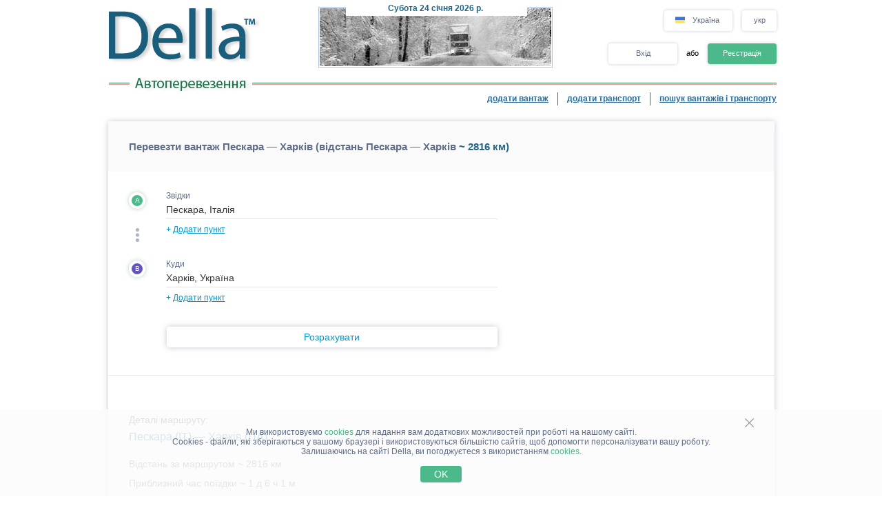

--- FILE ---
content_type: text/css
request_url: https://della.com.ua/style/notification.css?v=27115102c2d9
body_size: 2837
content:
.display-grid {
  display: -ms-grid;
  display: grid;
}
#noty_layout__custom.noty_layout,
#noty_layout__custom_cmp.noty_layout {
  position: fixed;
  z-index: 10010;
  top: 12px;
  right: 0;
  min-width: 275px;
  max-width: 504px;
  clear: both;
  display: -webkit-box;
  display: -moz-box;
  display: -webkit-flex;
  display: -ms-flexbox;
  display: flex;
  -webkit-box-direction: normal;
  -moz-box-direction: normal;
  -webkit-box-orient: vertical;
  -moz-box-orient: vertical;
  -webkit-flex-direction: column;
  -ms-flex-direction: column;
  flex-direction: column;
}
#noty_layout__custom.noty_layout *,
#noty_layout__custom_cmp.noty_layout * {
  /* HTML5 display-role reset for older browsers */
}
#noty_layout__custom.noty_layout * html,
#noty_layout__custom_cmp.noty_layout * html,
#noty_layout__custom.noty_layout * body,
#noty_layout__custom_cmp.noty_layout * body,
#noty_layout__custom.noty_layout * div,
#noty_layout__custom_cmp.noty_layout * div,
#noty_layout__custom.noty_layout * span,
#noty_layout__custom_cmp.noty_layout * span,
#noty_layout__custom.noty_layout * applet,
#noty_layout__custom_cmp.noty_layout * applet,
#noty_layout__custom.noty_layout * object,
#noty_layout__custom_cmp.noty_layout * object,
#noty_layout__custom.noty_layout * iframe,
#noty_layout__custom_cmp.noty_layout * iframe,
#noty_layout__custom.noty_layout * h1,
#noty_layout__custom_cmp.noty_layout * h1,
#noty_layout__custom.noty_layout * h2,
#noty_layout__custom_cmp.noty_layout * h2,
#noty_layout__custom.noty_layout * h3,
#noty_layout__custom_cmp.noty_layout * h3,
#noty_layout__custom.noty_layout * h4,
#noty_layout__custom_cmp.noty_layout * h4,
#noty_layout__custom.noty_layout * h5,
#noty_layout__custom_cmp.noty_layout * h5,
#noty_layout__custom.noty_layout * h6,
#noty_layout__custom_cmp.noty_layout * h6,
#noty_layout__custom.noty_layout * p,
#noty_layout__custom_cmp.noty_layout * p,
#noty_layout__custom.noty_layout * blockquote,
#noty_layout__custom_cmp.noty_layout * blockquote,
#noty_layout__custom.noty_layout * pre,
#noty_layout__custom_cmp.noty_layout * pre,
#noty_layout__custom.noty_layout * a,
#noty_layout__custom_cmp.noty_layout * a,
#noty_layout__custom.noty_layout * abbr,
#noty_layout__custom_cmp.noty_layout * abbr,
#noty_layout__custom.noty_layout * acronym,
#noty_layout__custom_cmp.noty_layout * acronym,
#noty_layout__custom.noty_layout * address,
#noty_layout__custom_cmp.noty_layout * address,
#noty_layout__custom.noty_layout * big,
#noty_layout__custom_cmp.noty_layout * big,
#noty_layout__custom.noty_layout * cite,
#noty_layout__custom_cmp.noty_layout * cite,
#noty_layout__custom.noty_layout * code,
#noty_layout__custom_cmp.noty_layout * code,
#noty_layout__custom.noty_layout * del,
#noty_layout__custom_cmp.noty_layout * del,
#noty_layout__custom.noty_layout * dfn,
#noty_layout__custom_cmp.noty_layout * dfn,
#noty_layout__custom.noty_layout * em,
#noty_layout__custom_cmp.noty_layout * em,
#noty_layout__custom.noty_layout * img,
#noty_layout__custom_cmp.noty_layout * img,
#noty_layout__custom.noty_layout * ins,
#noty_layout__custom_cmp.noty_layout * ins,
#noty_layout__custom.noty_layout * kbd,
#noty_layout__custom_cmp.noty_layout * kbd,
#noty_layout__custom.noty_layout * q,
#noty_layout__custom_cmp.noty_layout * q,
#noty_layout__custom.noty_layout * s,
#noty_layout__custom_cmp.noty_layout * s,
#noty_layout__custom.noty_layout * samp,
#noty_layout__custom_cmp.noty_layout * samp,
#noty_layout__custom.noty_layout * small,
#noty_layout__custom_cmp.noty_layout * small,
#noty_layout__custom.noty_layout * strike,
#noty_layout__custom_cmp.noty_layout * strike,
#noty_layout__custom.noty_layout * strong,
#noty_layout__custom_cmp.noty_layout * strong,
#noty_layout__custom.noty_layout * sub,
#noty_layout__custom_cmp.noty_layout * sub,
#noty_layout__custom.noty_layout * sup,
#noty_layout__custom_cmp.noty_layout * sup,
#noty_layout__custom.noty_layout * tt,
#noty_layout__custom_cmp.noty_layout * tt,
#noty_layout__custom.noty_layout * var,
#noty_layout__custom_cmp.noty_layout * var,
#noty_layout__custom.noty_layout * b,
#noty_layout__custom_cmp.noty_layout * b,
#noty_layout__custom.noty_layout * u,
#noty_layout__custom_cmp.noty_layout * u,
#noty_layout__custom.noty_layout * i,
#noty_layout__custom_cmp.noty_layout * i,
#noty_layout__custom.noty_layout * center,
#noty_layout__custom_cmp.noty_layout * center,
#noty_layout__custom.noty_layout * dl,
#noty_layout__custom_cmp.noty_layout * dl,
#noty_layout__custom.noty_layout * dt,
#noty_layout__custom_cmp.noty_layout * dt,
#noty_layout__custom.noty_layout * dd,
#noty_layout__custom_cmp.noty_layout * dd,
#noty_layout__custom.noty_layout * ol,
#noty_layout__custom_cmp.noty_layout * ol,
#noty_layout__custom.noty_layout * ul,
#noty_layout__custom_cmp.noty_layout * ul,
#noty_layout__custom.noty_layout * li,
#noty_layout__custom_cmp.noty_layout * li,
#noty_layout__custom.noty_layout * fieldset,
#noty_layout__custom_cmp.noty_layout * fieldset,
#noty_layout__custom.noty_layout * form,
#noty_layout__custom_cmp.noty_layout * form,
#noty_layout__custom.noty_layout * label,
#noty_layout__custom_cmp.noty_layout * label,
#noty_layout__custom.noty_layout * legend,
#noty_layout__custom_cmp.noty_layout * legend,
#noty_layout__custom.noty_layout * table,
#noty_layout__custom_cmp.noty_layout * table,
#noty_layout__custom.noty_layout * caption,
#noty_layout__custom_cmp.noty_layout * caption,
#noty_layout__custom.noty_layout * tbody,
#noty_layout__custom_cmp.noty_layout * tbody,
#noty_layout__custom.noty_layout * tfoot,
#noty_layout__custom_cmp.noty_layout * tfoot,
#noty_layout__custom.noty_layout * thead,
#noty_layout__custom_cmp.noty_layout * thead,
#noty_layout__custom.noty_layout * tr,
#noty_layout__custom_cmp.noty_layout * tr,
#noty_layout__custom.noty_layout * th,
#noty_layout__custom_cmp.noty_layout * th,
#noty_layout__custom.noty_layout * td,
#noty_layout__custom_cmp.noty_layout * td,
#noty_layout__custom.noty_layout * article,
#noty_layout__custom_cmp.noty_layout * article,
#noty_layout__custom.noty_layout * aside,
#noty_layout__custom_cmp.noty_layout * aside,
#noty_layout__custom.noty_layout * canvas,
#noty_layout__custom_cmp.noty_layout * canvas,
#noty_layout__custom.noty_layout * details,
#noty_layout__custom_cmp.noty_layout * details,
#noty_layout__custom.noty_layout * embed,
#noty_layout__custom_cmp.noty_layout * embed,
#noty_layout__custom.noty_layout * figure,
#noty_layout__custom_cmp.noty_layout * figure,
#noty_layout__custom.noty_layout * figcaption,
#noty_layout__custom_cmp.noty_layout * figcaption,
#noty_layout__custom.noty_layout * footer,
#noty_layout__custom_cmp.noty_layout * footer,
#noty_layout__custom.noty_layout * header,
#noty_layout__custom_cmp.noty_layout * header,
#noty_layout__custom.noty_layout * hgroup,
#noty_layout__custom_cmp.noty_layout * hgroup,
#noty_layout__custom.noty_layout * menu,
#noty_layout__custom_cmp.noty_layout * menu,
#noty_layout__custom.noty_layout * nav,
#noty_layout__custom_cmp.noty_layout * nav,
#noty_layout__custom.noty_layout * output,
#noty_layout__custom_cmp.noty_layout * output,
#noty_layout__custom.noty_layout * ruby,
#noty_layout__custom_cmp.noty_layout * ruby,
#noty_layout__custom.noty_layout * section,
#noty_layout__custom_cmp.noty_layout * section,
#noty_layout__custom.noty_layout * summary,
#noty_layout__custom_cmp.noty_layout * summary,
#noty_layout__custom.noty_layout * time,
#noty_layout__custom_cmp.noty_layout * time,
#noty_layout__custom.noty_layout * mark,
#noty_layout__custom_cmp.noty_layout * mark,
#noty_layout__custom.noty_layout * audio,
#noty_layout__custom_cmp.noty_layout * audio,
#noty_layout__custom.noty_layout * video,
#noty_layout__custom_cmp.noty_layout * video,
#noty_layout__custom.noty_layout * button,
#noty_layout__custom_cmp.noty_layout * button {
  margin: 0;
  padding: 0;
  border: 0;
  font-size: 100%;
  font: inherit;
  vertical-align: baseline;
}
#noty_layout__custom.noty_layout * article,
#noty_layout__custom_cmp.noty_layout * article,
#noty_layout__custom.noty_layout * aside,
#noty_layout__custom_cmp.noty_layout * aside,
#noty_layout__custom.noty_layout * details,
#noty_layout__custom_cmp.noty_layout * details,
#noty_layout__custom.noty_layout * figcaption,
#noty_layout__custom_cmp.noty_layout * figcaption,
#noty_layout__custom.noty_layout * figure,
#noty_layout__custom_cmp.noty_layout * figure,
#noty_layout__custom.noty_layout * footer,
#noty_layout__custom_cmp.noty_layout * footer,
#noty_layout__custom.noty_layout * header,
#noty_layout__custom_cmp.noty_layout * header,
#noty_layout__custom.noty_layout * hgroup,
#noty_layout__custom_cmp.noty_layout * hgroup,
#noty_layout__custom.noty_layout * menu,
#noty_layout__custom_cmp.noty_layout * menu,
#noty_layout__custom.noty_layout * nav,
#noty_layout__custom_cmp.noty_layout * nav,
#noty_layout__custom.noty_layout * section,
#noty_layout__custom_cmp.noty_layout * section {
  display: block;
}
#noty_layout__custom.noty_layout * body,
#noty_layout__custom_cmp.noty_layout * body {
  line-height: 1;
}
#noty_layout__custom.noty_layout * ol,
#noty_layout__custom_cmp.noty_layout * ol,
#noty_layout__custom.noty_layout * ul,
#noty_layout__custom_cmp.noty_layout * ul {
  list-style: none;
}
#noty_layout__custom.noty_layout * blockquote,
#noty_layout__custom_cmp.noty_layout * blockquote,
#noty_layout__custom.noty_layout * q,
#noty_layout__custom_cmp.noty_layout * q {
  quotes: none;
}
#noty_layout__custom.noty_layout * blockquote:before,
#noty_layout__custom_cmp.noty_layout * blockquote:before,
#noty_layout__custom.noty_layout * blockquote:after,
#noty_layout__custom_cmp.noty_layout * blockquote:after,
#noty_layout__custom.noty_layout * q:before,
#noty_layout__custom_cmp.noty_layout * q:before,
#noty_layout__custom.noty_layout * q:after,
#noty_layout__custom_cmp.noty_layout * q:after {
  content: '';
  content: none;
}
#noty_layout__custom.noty_layout * table,
#noty_layout__custom_cmp.noty_layout * table {
  border-collapse: collapse;
  border-spacing: 0;
}
#noty_layout__custom.noty_layout * a,
#noty_layout__custom_cmp.noty_layout * a {
  color: inherit;
  text-decoration: none;
}
#noty_layout__custom.noty_layout * thead,
#noty_layout__custom_cmp.noty_layout * thead,
#noty_layout__custom.noty_layout * tbody,
#noty_layout__custom_cmp.noty_layout * tbody,
#noty_layout__custom.noty_layout * tfoot,
#noty_layout__custom_cmp.noty_layout * tfoot {
  vertical-align: middle;
}
#noty_layout__custom.noty_layout * td,
#noty_layout__custom_cmp.noty_layout * td,
#noty_layout__custom.noty_layout * th,
#noty_layout__custom_cmp.noty_layout * th,
#noty_layout__custom.noty_layout * tr,
#noty_layout__custom_cmp.noty_layout * tr {
  vertical-align: inherit;
}
#noty_layout__custom.noty_layout .noty_theme__notification,
#noty_layout__custom_cmp.noty_layout .noty_theme__notification {
  font-family: -apple-system, system-ui, "Segoe UI", Roboto, Oxygen, Ubuntu, "Fira Sans", "Driod Sans", Helvetica, Arial, sans-serif;
  margin: 0 0 12px auto;
  font-size: 16px;
  max-width: 476px;
  border-left: 4px solid;
  padding: 12px;
  background-color: #fff;
  position: relative;
  right: 2.5%;
  display: -webkit-box;
  display: -moz-box;
  display: -webkit-inline-flex;
  display: -ms-inline-flexbox;
  display: inline-flex;
  -webkit-box-shadow: 0px 0px 12.32px 3.68px rgba(72, 101, 129, 0.33);
  -moz-box-shadow: 0px 0px 12.32px 3.68px rgba(72, 101, 129, 0.33);
  box-shadow: 0px 0px 12.32px 3.68px rgba(72, 101, 129, 0.33);
}
#noty_layout__custom.noty_layout .noty_theme__notification.notification_show,
#noty_layout__custom_cmp.noty_layout .noty_theme__notification.notification_show {
  -webkit-animation-timing-function: ease-out;
  -moz-animation-timing-function: ease-out;
  -o-animation-timing-function: ease-out;
  animation-timing-function: ease-out;
}
@media (min-width: 576px) and (max-width: 767px) {
  #noty_layout__custom.noty_layout .noty_theme__notification.notification_show,
  #noty_layout__custom_cmp.noty_layout .noty_theme__notification.notification_show {
    -webkit-animation: slideOut;
    -moz-animation: slideOut;
    -o-animation: slideOut;
    animation: slideOut;
    -webkit-animation-duration: 1s;
    -moz-animation-duration: 1s;
    -o-animation-duration: 1s;
    animation-duration: 1s;
  }
}
@media (min-width: 768px) and (max-width: 929px) {
  #noty_layout__custom.noty_layout .noty_theme__notification.notification_show,
  #noty_layout__custom_cmp.noty_layout .noty_theme__notification.notification_show {
    -webkit-animation: slideOut;
    -moz-animation: slideOut;
    -o-animation: slideOut;
    animation: slideOut;
    -webkit-animation-duration: 1s;
    -moz-animation-duration: 1s;
    -o-animation-duration: 1s;
    animation-duration: 1s;
  }
}
@media (min-width: 930px) and (max-width: 1199px) {
  #noty_layout__custom.noty_layout .noty_theme__notification.notification_show,
  #noty_layout__custom_cmp.noty_layout .noty_theme__notification.notification_show {
    -webkit-animation: slideOut;
    -moz-animation: slideOut;
    -o-animation: slideOut;
    animation: slideOut;
    -webkit-animation-duration: 1s;
    -moz-animation-duration: 1s;
    -o-animation-duration: 1s;
    animation-duration: 1s;
  }
}
@media (min-width: 1200px) {
  #noty_layout__custom.noty_layout .noty_theme__notification.notification_show,
  #noty_layout__custom_cmp.noty_layout .noty_theme__notification.notification_show {
    -webkit-animation: slideOut;
    -moz-animation: slideOut;
    -o-animation: slideOut;
    animation: slideOut;
    -webkit-animation-duration: 1s;
    -moz-animation-duration: 1s;
    -o-animation-duration: 1s;
    animation-duration: 1s;
  }
}
@media (max-width: 575px) {
  #noty_layout__custom.noty_layout .noty_theme__notification.notification_show,
  #noty_layout__custom_cmp.noty_layout .noty_theme__notification.notification_show {
    -webkit-animation: slideOutMin;
    -moz-animation: slideOutMin;
    -o-animation: slideOutMin;
    animation: slideOutMin;
    -webkit-animation-duration: 1s;
    -moz-animation-duration: 1s;
    -o-animation-duration: 1s;
    animation-duration: 1s;
  }
}
#noty_layout__custom.noty_layout .noty_theme__notification.notification_hide,
#noty_layout__custom_cmp.noty_layout .noty_theme__notification.notification_hide {
  -webkit-animation-timing-function: ease-out;
  -moz-animation-timing-function: ease-out;
  -o-animation-timing-function: ease-out;
  animation-timing-function: ease-out;
}
@media (min-width: 576px) and (max-width: 767px) {
  #noty_layout__custom.noty_layout .noty_theme__notification.notification_hide,
  #noty_layout__custom_cmp.noty_layout .noty_theme__notification.notification_hide {
    -webkit-animation: slideIn;
    -moz-animation: slideIn;
    -o-animation: slideIn;
    animation: slideIn;
    -webkit-animation-duration: 1s;
    -moz-animation-duration: 1s;
    -o-animation-duration: 1s;
    animation-duration: 1s;
  }
}
@media (min-width: 768px) and (max-width: 929px) {
  #noty_layout__custom.noty_layout .noty_theme__notification.notification_hide,
  #noty_layout__custom_cmp.noty_layout .noty_theme__notification.notification_hide {
    -webkit-animation: slideIn;
    -moz-animation: slideIn;
    -o-animation: slideIn;
    animation: slideIn;
    -webkit-animation-duration: 1s;
    -moz-animation-duration: 1s;
    -o-animation-duration: 1s;
    animation-duration: 1s;
  }
}
@media (min-width: 930px) and (max-width: 1199px) {
  #noty_layout__custom.noty_layout .noty_theme__notification.notification_hide,
  #noty_layout__custom_cmp.noty_layout .noty_theme__notification.notification_hide {
    -webkit-animation: slideIn;
    -moz-animation: slideIn;
    -o-animation: slideIn;
    animation: slideIn;
    -webkit-animation-duration: 1s;
    -moz-animation-duration: 1s;
    -o-animation-duration: 1s;
    animation-duration: 1s;
  }
}
@media (min-width: 1200px) {
  #noty_layout__custom.noty_layout .noty_theme__notification.notification_hide,
  #noty_layout__custom_cmp.noty_layout .noty_theme__notification.notification_hide {
    -webkit-animation: slideIn;
    -moz-animation: slideIn;
    -o-animation: slideIn;
    animation: slideIn;
    -webkit-animation-duration: 1s;
    -moz-animation-duration: 1s;
    -o-animation-duration: 1s;
    animation-duration: 1s;
  }
}
@media (max-width: 575px) {
  #noty_layout__custom.noty_layout .noty_theme__notification.notification_hide,
  #noty_layout__custom_cmp.noty_layout .noty_theme__notification.notification_hide {
    -webkit-animation: slideInMin;
    -moz-animation: slideInMin;
    -o-animation: slideInMin;
    animation: slideInMin;
    -webkit-animation-duration: 1s;
    -moz-animation-duration: 1s;
    -o-animation-duration: 1s;
    animation-duration: 1s;
  }
}
#noty_layout__custom.noty_layout .noty_theme__notification.notification_hide_with_delay,
#noty_layout__custom_cmp.noty_layout .noty_theme__notification.notification_hide_with_delay {
  -webkit-animation-timing-function: ease-out;
  -moz-animation-timing-function: ease-out;
  -o-animation-timing-function: ease-out;
  animation-timing-function: ease-out;
}
@media (min-width: 576px) and (max-width: 767px) {
  #noty_layout__custom.noty_layout .noty_theme__notification.notification_hide_with_delay,
  #noty_layout__custom_cmp.noty_layout .noty_theme__notification.notification_hide_with_delay {
    -webkit-animation-delay: 6s;
    -moz-animation-delay: 6s;
    -o-animation-delay: 6s;
    animation-delay: 6s;
    -webkit-animation: slideIn;
    -moz-animation: slideIn;
    -o-animation: slideIn;
    animation: slideIn;
    -webkit-animation-duration: 1s;
    -moz-animation-duration: 1s;
    -o-animation-duration: 1s;
    animation-duration: 1s;
  }
}
@media (min-width: 768px) and (max-width: 929px) {
  #noty_layout__custom.noty_layout .noty_theme__notification.notification_hide_with_delay,
  #noty_layout__custom_cmp.noty_layout .noty_theme__notification.notification_hide_with_delay {
    -webkit-animation-delay: 6s;
    -moz-animation-delay: 6s;
    -o-animation-delay: 6s;
    animation-delay: 6s;
    -webkit-animation: slideIn;
    -moz-animation: slideIn;
    -o-animation: slideIn;
    animation: slideIn;
    -webkit-animation-duration: 1s;
    -moz-animation-duration: 1s;
    -o-animation-duration: 1s;
    animation-duration: 1s;
  }
}
@media (min-width: 930px) and (max-width: 1199px) {
  #noty_layout__custom.noty_layout .noty_theme__notification.notification_hide_with_delay,
  #noty_layout__custom_cmp.noty_layout .noty_theme__notification.notification_hide_with_delay {
    -webkit-animation-delay: 6s;
    -moz-animation-delay: 6s;
    -o-animation-delay: 6s;
    animation-delay: 6s;
    -webkit-animation: slideIn;
    -moz-animation: slideIn;
    -o-animation: slideIn;
    animation: slideIn;
    -webkit-animation-duration: 1s;
    -moz-animation-duration: 1s;
    -o-animation-duration: 1s;
    animation-duration: 1s;
  }
}
@media (min-width: 1200px) {
  #noty_layout__custom.noty_layout .noty_theme__notification.notification_hide_with_delay,
  #noty_layout__custom_cmp.noty_layout .noty_theme__notification.notification_hide_with_delay {
    -webkit-animation-delay: 6s;
    -moz-animation-delay: 6s;
    -o-animation-delay: 6s;
    animation-delay: 6s;
    -webkit-animation: slideIn;
    -moz-animation: slideIn;
    -o-animation: slideIn;
    animation: slideIn;
    -webkit-animation-duration: 1s;
    -moz-animation-duration: 1s;
    -o-animation-duration: 1s;
    animation-duration: 1s;
  }
}
@media (max-width: 575px) {
  #noty_layout__custom.noty_layout .noty_theme__notification.notification_hide_with_delay,
  #noty_layout__custom_cmp.noty_layout .noty_theme__notification.notification_hide_with_delay {
    -webkit-animation-delay: 6s;
    -moz-animation-delay: 6s;
    -o-animation-delay: 6s;
    animation-delay: 6s;
    -webkit-animation: slideInMin;
    -moz-animation: slideInMin;
    -o-animation: slideInMin;
    animation: slideInMin;
    -webkit-animation-duration: 1s;
    -moz-animation-duration: 1s;
    -o-animation-duration: 1s;
    animation-duration: 1s;
  }
}
#noty_layout__custom.noty_layout .noty_theme__notification .notification_img_container,
#noty_layout__custom_cmp.noty_layout .noty_theme__notification .notification_img_container {
  width: auto;
  height: auto;
  padding-top: 2px;
}
#noty_layout__custom.noty_layout .noty_theme__notification .notification_img_container.vertical_center,
#noty_layout__custom_cmp.noty_layout .noty_theme__notification .notification_img_container.vertical_center {
  display: -webkit-box;
  display: -moz-box;
  display: -webkit-flex;
  display: -ms-flexbox;
  display: flex;
  -webkit-box-pack: center;
  -moz-box-pack: center;
  -ms-flex-pack: center;
  -webkit-justify-content: center;
  justify-content: center;
  -webkit-box-align: center;
  -moz-box-align: center;
  -webkit-align-items: center;
  -ms-flex-align: center;
  align-items: center;
}
#noty_layout__custom.noty_layout .noty_theme__notification .notification_img_container .notification_image,
#noty_layout__custom_cmp.noty_layout .noty_theme__notification .notification_img_container .notification_image {
  width: 16px;
  height: 16px;
  background-repeat: no-repeat;
  background-image: url('//');
}
#noty_layout__custom.noty_layout .noty_theme__notification .notification_text_container,
#noty_layout__custom_cmp.noty_layout .noty_theme__notification .notification_text_container {
  min-width: 249px;
  max-width: 380px;
  padding: 0 5px 0 6px;
}
#noty_layout__custom.noty_layout .noty_theme__notification .notification_text_container .notification_heading_text,
#noty_layout__custom_cmp.noty_layout .noty_theme__notification .notification_text_container .notification_heading_text {
  display: block;
  margin-bottom: 7px;
  font-size: 0.875em;
}
#noty_layout__custom.noty_layout .noty_theme__notification .notification_text_container .notification_desc_text,
#noty_layout__custom_cmp.noty_layout .noty_theme__notification .notification_text_container .notification_desc_text {
  width: auto;
  color: #627d98;
  line-height: 1.4em;
  font-size: 0.875em;
}
#noty_layout__custom.noty_layout .noty_theme__notification .notification_text_container .notification_desc_text .link,
#noty_layout__custom_cmp.noty_layout .noty_theme__notification .notification_text_container .notification_desc_text .link {
  color: #0967D2;
  text-decoration: underline;
  cursor: pointer;
  font-weight: 600;
}
#noty_layout__custom.noty_layout .noty_theme__notification .notification_text_container .notification_desc_text .semibold,
#noty_layout__custom_cmp.noty_layout .noty_theme__notification .notification_text_container .notification_desc_text .semibold {
  font-weight: 600;
}
@media (max-width: 437px) {
  #noty_layout__custom.noty_layout .noty_theme__notification .notification_text_container,
  #noty_layout__custom_cmp.noty_layout .noty_theme__notification .notification_text_container {
    min-width: unset;
  }
}
#noty_layout__custom.noty_layout .noty_theme__notification .notification_close,
#noty_layout__custom_cmp.noty_layout .noty_theme__notification .notification_close {
  margin-left: auto;
  width: auto;
  min-width: 12px;
  height: auto;
}
#noty_layout__custom.noty_layout .noty_theme__notification .notification_close img,
#noty_layout__custom_cmp.noty_layout .noty_theme__notification .notification_close img {
  cursor: pointer;
  width: 16px;
  height: 16px;
}
@media (max-width: 575px) {
  #noty_layout__custom.noty_layout .noty_theme__notification,
  #noty_layout__custom_cmp.noty_layout .noty_theme__notification {
    right: 0;
  }
}
@media (max-width: 437px) {
  #noty_layout__custom.noty_layout .noty_theme__notification,
  #noty_layout__custom_cmp.noty_layout .noty_theme__notification {
    margin-left: unset;
    display: -webkit-box;
    display: -moz-box;
    display: -webkit-flex;
    display: -ms-flexbox;
    display: flex;
  }
}
@media (max-width: 575px) {
  #noty_layout__custom.noty_layout,
  #noty_layout__custom_cmp.noty_layout {
    width: auto;
  }
}
@keyframes slideOut {
  from {
    right: -100%;
  }
  to {
    right: 2.5%;
  }
}
@keyframes slideOutMin {
  from {
    right: -100%;
  }
  to {
    right: 0;
  }
}
@keyframes slideIn {
  from {
    right: 2.5%;
  }
  to {
    right: -100%;
  }
}
@keyframes slideInMin {
  from {
    right: 0;
  }
  to {
    right: -100%;
  }
}
#noty_layout__custom .noty_theme__notification.noty_type__success,
#noty_layout__custom_cmp .noty_theme__notification.noty_type__success {
  border-left-color: #1bbc9d;
}
#noty_layout__custom .noty_theme__notification.noty_type__success .notification_img_container .notification_image,
#noty_layout__custom_cmp .noty_theme__notification.noty_type__success .notification_img_container .notification_image {
  background-image: url('/img/notification_success_icon.svg');
}
#noty_layout__custom .noty_theme__notification.noty_type__success_veriff,
#noty_layout__custom_cmp .noty_theme__notification.noty_type__success_veriff {
  border-left-color: #3796f8;
}
#noty_layout__custom .noty_theme__notification.noty_type__success_veriff .notification_img_container .notification_image,
#noty_layout__custom_cmp .noty_theme__notification.noty_type__success_veriff .notification_img_container .notification_image {
  background-image: url('/img/veriff_passed.svg');
}
#noty_layout__custom .noty_theme__notification.noty_type__error,
#noty_layout__custom_cmp .noty_theme__notification.noty_type__error {
  border-left-color: #e25555;
}
#noty_layout__custom .noty_theme__notification.noty_type__error .notification_img_container .notification_image,
#noty_layout__custom_cmp .noty_theme__notification.noty_type__error .notification_img_container .notification_image {
  background-image: url('/img/notification_error_icon.svg');
}
#noty_layout__custom .noty_theme__notification.noty_type__info,
#noty_layout__custom_cmp .noty_theme__notification.noty_type__info {
  border-left-color: #829ab1;
}
#noty_layout__custom .noty_theme__notification.noty_type__info .notification_img_container .notification_image,
#noty_layout__custom_cmp .noty_theme__notification.noty_type__info .notification_img_container .notification_image {
  background-image: url('/img/notification_info_icon.svg');
}
#noty_layout__custom .noty_theme__notification.noty_type__warning,
#noty_layout__custom_cmp .noty_theme__notification.noty_type__warning {
  border-left-color: #fa9870;
}
#noty_layout__custom .noty_theme__notification.noty_type__warning .notification_img_container .notification_image,
#noty_layout__custom_cmp .noty_theme__notification.noty_type__warning .notification_img_container .notification_image {
  background-image: url('/img/notification_warning_icon.svg');
}
#noty_layout__custom .noty_theme__notification.noty_type__pending,
#noty_layout__custom_cmp .noty_theme__notification.noty_type__pending {
  border-left-color: #fadb5f;
}
#noty_layout__custom .noty_theme__notification.noty_type__pending .notification_img_container .notification_image,
#noty_layout__custom_cmp .noty_theme__notification.noty_type__pending .notification_img_container .notification_image {
  background-image: url('/img/pending_icon.svg');
}


--- FILE ---
content_type: text/css
request_url: https://della.com.ua/style/v2_distance.css?v=eaf9526d0cf5
body_size: 2055
content:
#map_canvas {
    border: 1px solid white;
    height: 616px;
    position: relative;
    width: 914px;
}

#map_canvas img {
    height: 100%;
    left: 0;
    position: absolute;
    top: 0;
    width: 100%;
}

#print_button2 {
    text-align: right;
    padding-top: 5px;
}

.shadow_right {
    background: url(/img/v2_shadow_right.gif) repeat-y top;
    width: 9px;
}

.shadow_bottom {
    background: url(/img/v2_shadow_bottom.gif) repeat-x top;
    height: 7px;
}

.vertical_bar {
    background: url(/img/distance/bar.png) repeat-y center;
    /*padding-left: 5px;
    padding-right: 5px;*/
}

.city_input_gray {
    color: #878787;
    width: 485px;
    margin-top: 5px;
    margin-bottom: 5px;
}

input.city_input {
    color: #000;
    margin: 0;
    width: 440px;
    display: block;
}

input.city_input.wide_page {
    margin: 0;
    width: 420px;
    display: block;
}

input.city_input.large_x {
    width: 590px;
}

input.city_input.large {
    width: 540px;
}

input.button {
    background: #ebf5fc url(/img/mp_classic/button_gradient.gif) repeat-x 0 0;
    border: 1px solid #A2A2A2;
    color: #4b79b2;
    cursor: pointer;
    display: block;
    font: bold 12px Tahoma, Verdana, Arial, Helvetica, sans-serif;
    height: 23px;
    line-height: 12px;
    padding-bottom: 1px;
    text-align: center;
    vertical-align: middle;
}
@-moz-document url-prefix() {
    input.button {
        padding-bottom: 3px;
    }
}
#function_button {
    float: right;
    margin-top: 12px;
    width: 130px;
}

#function_button.dist_add{
    width: 150px;
    height:30px;
    font-size:13px;
    background-color:#deebf9;
}

.add_city_div {
    clear: left;
    color: #878787;
    float: left;
    margin-top: 3px;
    margin-bottom: 14px;
}
.add_city_div.last {
    margin-bottom: 0;
}

.add_city_span {
    border-bottom: 1px dashed #878787;
    cursor: pointer;
    font-size: 11px;
    margin-left: 10px;
    position: relative;
    z-index: 1;
}

.select_city_label {
    cursor: pointer;
}

.ambiguous_city_options {
    float: left;
    margin-bottom: 10px;
}

.delete_city_button {
    background: url("/img/distance/delete_dest_gray.png") no-repeat 50% 50%;
    cursor: pointer;
    height: 22px;
    width: 20px;
}
.delete_city_button:HOVER {
    background: url("/img/distance/delete_dest_red.png") no-repeat 50% 50%; /* img is pre-loaded in JS */
}

.common_distance_link {
    color: #276A99;
    margin-left: 20px;
}

.footer_text_distance {
    text-align: left;
    vertical-align: top;
    color: #000000;
    font: 11px Verdana;
    line-height: 18px;
}
.footer_text_distance .footer_title_distance {
    font-size: 12px;
    line-height: 25px;
    font-weight: bold;
    padding-left: 10px;
}
.footer_text_distance table {
    margin-right: auto;
}
.footer_text_distance table td {
    text-align: left;
    white-space: nowrap;
}

tr.ambiguous_city_label td {
    text-align: left;
}

div.direction {
    color: #9099a8;
    padding-top: 3px;
    padding-right: 10px;
    padding-bottom: 5px;
    width: 50px;
}

td.marker {
    height: 21px;
    vertical-align: top;
    width: 21px;
}

td.marker img {
    position: relative;
}

td.distance {
    font-size: 11px;
    padding-right: 10px;
    padding-bottom: 8px;
    text-align: right;
    vertical-align: top;
    white-space: nowrap;
    width: 0;
}

td.input {
    padding-bottom: 25px;
    text-align: left;
    vertical-align: top;
    width: 485px;
}

td.delete {
    vertical-align: top;
    width: 40px;
}

#totalDistance {
    font-size: 11px;
    font-weight: bold;
    padding-right: 5px;
    text-align: right;
    white-space: nowrap;
}

div.ambiguous_city_options {
    padding: 2px 0 5px;
}

.closed_request {
    font-size: 14px;
    color: #c16666;
    font-style: italic;
    font-weight: bold;

    padding-top: 27px;
    padding-bottom: 25px;
}

.show_topical {

    font-weight: bold;
    padding-bottom: 8px;
}

.free_cargo_transport {
    padding-bottom: 40px;
    font-size: 12px;
    line-height: 20px;
}

.interesting_request_header {
    border-bottom: 1px solid #D3D3D3;
    border-top: 1px solid #D3D3D3;
    margin: 0 auto;
    padding: 1px 0;
}

#request_txt {
    background-color: #f1f1f1;
    color: #31719d;
    font-weight: bold;
    line-height: 24px;
    padding-left: 20px;
    text-align: left;
}

.border_silver {
    border: 1px solid silver;
    text-align: left;
}

.interesting_request_content {
    font-size: 12px;
    margin: 3px auto 15px auto;
}

.ul_circle {
    padding-left: 55px;
    padding-bottom: 15px;
}
.ul_circle td {
    vertical-align: top;
}

a.link_distance, a.link_distance:hover {
    text-decoration: none;
    color: black;
    cursor: pointer;
    line-height: 20px;
}

a.link_distance:hover {
    text-decoration: underline;
}

.link_distance_li {
    margin-left: 13px\9;
}

.links_header {
    font-size: 12px;
    font-weight: bold;
    color: #313131;
    text-align: left;
    line-height: 22px;
    padding-left: 11px;
    padding-right: 6px;
    background: #F6F5F5;
    margin-bottom: 15px;
    margin-top: 10px;
}

#map_print {
    width:100%;
}

#geo_links {
    font-size: 12px;
    font-weight: bold;
    padding: 5px 0 7px;
    text-align: center;
    vertical-align: top;
}
#link_under_request {
    padding: 5px 25px 12px;
    text-align: center;
}
#della_in_other_countries {
    color: #256A9A;
    text-align: left;
    width: 934px;
}
#local_distance_links {
    text-align: center;
    margin: 15px 0;
    width: 970px;
}

#print_page_header, #print_page_footer {
    display: none;
    margin: 0 auto;
    text-align: center;
}
#print_page_header {
    width: 900px;
}
#print_page_footer {
    padding-left: 4px;
    width: 918px;
}
#print_page_header_text {
    color: #31719D;
    font: bold 24px Tahoma, sans-serif;
    padding-left: 13px;
    padding-top: 53px;
}

#request_closed_msg {
    padding: 5px 15px 10px 15px;
    text-align: center;
}

@media print {
    .header, iframe, .footer_t, .footer, #main_menu_bottom, #main_menu_bottom *, #main_menu_bottom_spacer, .l_t,
    .distance_header, #cities_table, #geo_links, #print_button2, #link_under_request, #della_in_other_countries, #local_distance_links,
    #request_closed_msg, #request_closed_links,
    .shadow_right, .shadow_bottom, .shadow_corner,
    .izm_razm, .comp_inf, .contact_stars, #footer_distance, .ADV_POS {
        display: none;
    }

    #print_page_header, #print_page_footer {
        display: block;
    }

    #companies_container {
        padding: 10px 27px 0 !important;
    }
    #map_print {
        border-spacing: 0;
    }

    .interesting_request_header {
        width: 918px;
    }

    #distanceSummaryDiv, .gray_border {
        border: none;
    }

    .shadow_box {
        -o-box-shadow: none;
        -moz-box-shadow: none;
        -webkit-box-shadow: none;
        box-shadow: none;
        filter: none;
    }

    #map_canvas img {
        z-index: 5;
    }
}

.new_distance_header {
    padding: 20px 35px 12px;
    background: #fafafa;
    font-size: 18px !important;
    font-weight: 400;
    outline: none;
}

input.city_input.new_city_input {
    border: none;
    outline: none;
    border-bottom: 1px solid #d7d7d7;
    font-size: 14px;
    padding-bottom: 6px;
}

div.add_city_div.new_add_city_div {
    color: #67b3d9;
}

span.add_city_span.new_add_city_span {
    margin: 0;
    color: #67b3d9;
    border-bottom: 1px solid #67b3d9;
}

#function_button.dist_add.new_dist_add {
    float: none;
    width: 213px;
    background: #ffffff;
    outline: none;
    border: none;
    -webkit-border-radius: 4px;
    border-radius: 4px;
    -webkit-box-shadow: 0 0 12px 1px rgba(127, 142, 159, 0.35);
    box-shadow: 0 0 12px 1px rgba(127, 142, 159, 0.35);
    font-weight: 400;
    color: #0095cc;
}

.city_marker {
    position: relative;
    top: 23px;
    margin: 0 20px 0 10px;
    width: 25px;
    height: 25px;
    -webkit-border-radius: 50%;
    border-radius: 50%;
    -webkit-box-shadow: 0 0 12px 1px rgba(127, 142, 159, 0.35);
    box-shadow: 0 0 12px 1px rgba(127, 142, 159, 0.35);
}
.city_marker-inside {
    position: relative;
    top: 5px;
    left: 5px;
    width: 15px;
    height: 15px;
    -webkit-border-radius: 50%;
    border-radius: 50%;
    background: #6554c0;
    color: #ffffff;
    text-align: center;
}

.city_marker_first .city_marker-inside {
    background: #4bb989;
}

.city_marker_last .city_marker-inside {
    background: #1485c9;
}

.city_marker::after {
    content: '';
    position: absolute;
    top: 50px;
    left: 7px;
    width: 10px;
    height: 29px;
    background: url("/img/checked_gray.svg") no-repeat top, url("/img/checked_gray.svg") no-repeat center, url("/img/checked_gray.svg") no-repeat bottom;
    background-size: 70%;
}
.city_marker_last::after {
    width: 0;
    height: 0;
}